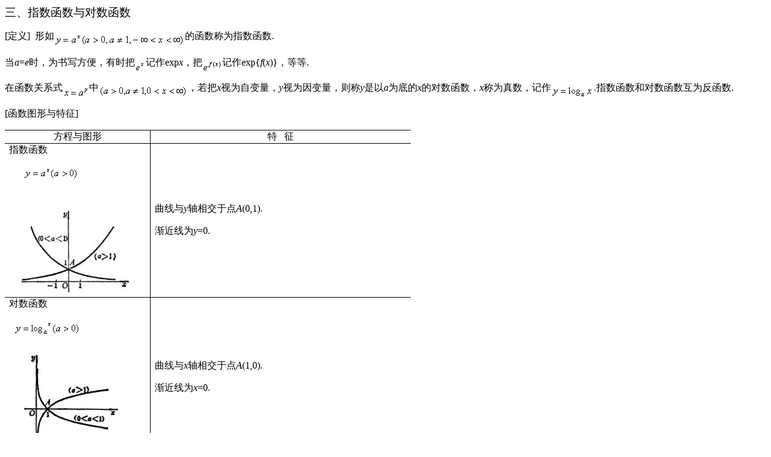

--- FILE ---
content_type: text/html
request_url: http://mathhand.com/chinese/science/mathematics/handbook/A23/A23.htm
body_size: 3849
content:
 
<html>
<head>
<meta http-equiv=Content-Type content="text/html; charset=GB2312">
<link rel=Edit-Time-Data href="./1.files/editdata.mso">
<link rel=OLE-Object-Data href="./1.files/oledata.mso">
<title>三、指数函数与对数函数</title>
<style><!--
@font-face
	{font-family:宋体;
	panose-1:2 1 6 0 3 1 1 1 1 1;
	mso-font-alt:SimSun;
	mso-font-charset:134;
	mso-generic-font-family:auto;
	mso-font-pitch:variable;
	mso-font-signature:3 135135232 16 0 262145 0;}
@font-face
	{font-family:宋体_GB2312;
	panose-1:2 1 6 9 3 1 1 1 1 1;
	mso-font-charset:134;
	mso-generic-font-family:modern;
	mso-font-pitch:fixed;
	mso-font-signature:1 135135232 16 0 262144 0;}
@font-face
	{font-family:"\@宋体";
	panose-1:2 1 6 0 3 1 1 1 1 1;
	mso-font-charset:134;
	mso-generic-font-family:auto;
	mso-font-pitch:variable;
	mso-font-signature:1 135135232 16 0 262144 0;}
@font-face
	{font-family:"\@宋体_GB2312";
	panose-1:2 1 6 9 3 1 1 1 1 1;
	mso-font-charset:134;
	mso-generic-font-family:modern;
	mso-font-pitch:fixed;
	mso-font-signature:1 135135232 16 0 262144 0;}
@font-face
	{font-family:"MT Extra";
	panose-1:5 5 1 2 1 2 5 2 2 2;
	mso-font-charset:2;
	mso-generic-font-family:roman;
	mso-font-pitch:variable;
	mso-font-signature:0 268435456 0 0 -2147483648 0;}
p.MsoNormal, li.MsoNormal, div.MsoNormal
	{mso-style-parent:"";
	text-align:justify;
	text-justify:inter-ideograph;
	mso-pagination:none;
	font-size:12.0pt;
	mso-bidi-font-size:10.0pt;
	font-family:"Times New Roman";
	mso-fareast-font-family:宋体_GB2312;
	mso-font-kerning:1.0pt;}
@page
	{mso-page-border-surround-header:no;
	mso-page-border-surround-footer:no;}
@page Section1
	{size:595.3pt 841.9pt;
	mso-header-
	mso-footer-
	mso-paper-source:0;}
div.Section1
	{page:Section1;}
@list l0
	{mso-list-id:1035931208;
	mso-list-type:simple;
	mso-list-template-ids:767830486;}
@list l0:level1
	{mso-level-tab-stop:39.0pt;
	mso-level-number-position:left;
	text-indent:-15.0pt;}
ol
	{ul
	{-->
</style>
</head>
<body lang=ZH-CN style='tab-interval:21.25pt;text-justify-trim:punctuation' bgcolor="#ffffff">
<div class=Section1> 
  <p class=MsoNormal><span style='font-size:14.0pt;mso-bidi-font-size:10.0pt;
font-family:宋体_GB2312;mso-ascii-font-family:"Times New Roman"'>三、指数函数与对数函数</span><span
lang=EN-US style='font-size:14.0pt;mso-bidi-font-size:10.0pt'></span></p>
  <p class=MsoNormal><span lang=EN-US>[</span><span
style='font-family:宋体_GB2312;mso-ascii-font-family:"Times New Roman"'>定义</span><span
lang=EN-US>]<span style="mso-spacerun: yes">&nbsp; </span></span><span
style='font-family:宋体_GB2312;mso-ascii-font-family:"Times New Roman"'>形如</span><span
lang=EN-US><sub><img width=217 height=24
src="./1.files/image002.gif" v:shapes="_x0000_i1025" align="absmiddle"></sub></span><span style='font-family:宋体_GB2312;mso-ascii-font-family:
"Times New Roman"'>的函数称为指数函数</span><span lang=EN-US>.</span></p>
  <p class=MsoNormal><span style='font-family:宋体_GB2312;
mso-ascii-font-family:"Times New Roman"'>当</span><i style='mso-bidi-font-style:
normal'><span lang=EN-US>a</span></i><span lang=EN-US>=<i style='mso-bidi-font-style:
normal'>e</i></span><span style='font-family:宋体_GB2312;mso-ascii-font-family:
"Times New Roman"'>时，为书写方便，有时把</span><span lang=EN-US><sub><img width=18 height=20
src="./1.files/image004.gif" v:shapes="_x0000_i1026" align="absmiddle"></sub></span><span style='font-family:宋体_GB2312;mso-ascii-font-family:
"Times New Roman"'>记作</span><span lang=EN-US>exp<i style='mso-bidi-font-style:
normal'>x</i></span><span style='font-family:宋体_GB2312;mso-ascii-font-family:
"Times New Roman"'>，把</span><span lang=EN-US><sub><img width=33 height=20
src="./1.files/image006.gif" v:shapes="_x0000_i1027" align="absmiddle"></sub></span><span style='font-family:宋体_GB2312;mso-ascii-font-family:
"Times New Roman"'>记作</span><span lang=EN-US>exp{<i style='mso-bidi-font-style:
normal'>f</i>(<i style='mso-bidi-font-style:normal'>x</i>)}</span><span
style='font-family:宋体_GB2312;mso-ascii-font-family:"Times New Roman"'>，等等</span><span
lang=EN-US>.</span></p>
  <p class=MsoNormal><span style='font-family:宋体_GB2312;
mso-ascii-font-family:"Times New Roman"'>在函数关系式</span><span lang=EN-US><sub><img width=44 height=21
src="./1.files/image008.gif" v:shapes="_x0000_i1028" align="absmiddle"></sub></span><span style='font-family:宋体_GB2312;mso-ascii-font-family:
"Times New Roman"'>中</span><span lang=EN-US><sub><img width=148 height=21
src="./1.files/image010.gif" v:shapes="_x0000_i1029" align="absmiddle"></sub></span><span style='font-family:宋体_GB2312;mso-ascii-font-family:
"Times New Roman"'>，若把</span><i style='mso-bidi-font-style:normal'><span
lang=EN-US>x</span></i><span style='font-family:宋体_GB2312;mso-ascii-font-family:
"Times New Roman"'>视为自变量，</span><i style='mso-bidi-font-style:normal'><span
lang=EN-US>y</span></i><span style='font-family:宋体_GB2312;mso-ascii-font-family:
"Times New Roman"'>视为因变量，则称</span><i style='mso-bidi-font-style:normal'><span
lang=EN-US>y</span></i><span style='font-family:宋体_GB2312;mso-ascii-font-family:
"Times New Roman"'>是以</span><i style='mso-bidi-font-style:normal'><span
lang=EN-US>a</span></i><span style='font-family:宋体_GB2312;mso-ascii-font-family:
"Times New Roman"'>为底的</span><i style='mso-bidi-font-style:normal'><span
lang=EN-US>x</span></i><span style='font-family:宋体_GB2312;mso-ascii-font-family:
"Times New Roman"'>的对数函数，</span><i style='mso-bidi-font-style:normal'><span
lang=EN-US>x</span></i><span style='font-family:宋体_GB2312;mso-ascii-font-family:
"Times New Roman"'>称为真数，记作</span><span lang=EN-US><sub><img width=71 height=21
src="./1.files/image012.gif" v:shapes="_x0000_i1030" align="absmiddle"></sub>.</span><span style='font-family:宋体_GB2312;mso-ascii-font-family:
"Times New Roman"'>指数函数和对数函数互为反函数</span><span lang=EN-US>.</span></p>
  <p class=MsoNormal><span lang=EN-US>[</span><span
style='font-family:宋体_GB2312;mso-ascii-font-family:"Times New Roman"'>函数图形与特征</span><span
lang=EN-US>]</span></p>
  <table border=1 cellspacing=0 cellpadding=0 style='
 border-collapse:collapse;border:none;mso-border-alt:solid windowtext .5pt;
 mso-padding-alt:0cm 5.4pt 0cm 5.4pt'>
    <tr> 
      <td width=227 valign=top style='width:6.0cm;border:solid windowtext .5pt;
  border-left:none;padding:0cm 5.4pt 0cm 5.4pt'> 
        <p class=MsoNormal align=center style='text-align:center'><span
  style='font-family:宋体_GB2312;mso-ascii-font-family:"Times New Roman"'>方程与图形</span></p>
      </td>
      <td width=416 valign=top style='width:11.0cm;border-top:solid windowtext .5pt;
  border-left:none;border-bottom:solid windowtext .5pt;border-right:none;
  mso-border-left-alt:solid windowtext .5pt;padding:0cm 5.4pt 0cm 5.4pt'> 
        <p class=MsoNormal align=center style='text-align:center'><span
  style='font-family:宋体_GB2312;mso-ascii-font-family:"Times New Roman"'>特</span><span
  lang=EN-US><span style="mso-spacerun: yes">&nbsp;&nbsp; </span></span><span
  style='font-family:宋体_GB2312;mso-ascii-font-family:"Times New Roman"'>征</span></p>
      </td>
    </tr>
    <tr> 
      <td width=227 valign=top style='width:6.0cm;border-top:none;border-left:none;
  border-bottom:solid windowtext .5pt;border-right:solid windowtext .5pt;
  mso-border-top-alt:solid windowtext .5pt;padding:0cm 5.4pt 0cm 5.4pt'> 
        <p class=MsoNormal><span style='font-family:宋体_GB2312;mso-ascii-font-family:
  "Times New Roman"'>指数函数</span><span lang=EN-US></span></p>
        <p class=MsoNormal><span lang=EN-US><span style="mso-spacerun:
  yes">&nbsp;&nbsp;&nbsp;&nbsp;&nbsp; </span><sub><img width=92 height=24
  src="./1.files/image014.gif" v:shapes="_x0000_i1075"></sub></span></p>
        <p class=MsoNormal align=center style='text-align:center'><span lang=EN-US><img width=222 height=178
  src="./1.files/image016.jpg" v:shapes="_x0000_i1040"></span></p>
      </td>
      <td width=416 style='width:11.0cm;border:none;border-bottom:solid windowtext .5pt;
  mso-border-top-alt:solid windowtext .5pt;mso-border-left-alt:solid windowtext .5pt;
  padding:0cm 5.4pt 0cm 5.4pt'> 
        <p class=MsoNormal><span style='font-family:宋体_GB2312;
  mso-ascii-font-family:"Times New Roman"'>曲线与</span><i style='mso-bidi-font-style:
  normal'><span lang=EN-US>y</span></i><span style='font-family:宋体_GB2312;
  mso-ascii-font-family:"Times New Roman"'>轴相交于点</span><i style='mso-bidi-font-style:
  normal'><span lang=EN-US>A</span></i><span lang=EN-US>(0,1).</span></p>
        <p class=MsoNormal><span style='font-family:宋体_GB2312;
  mso-ascii-font-family:"Times New Roman"'>渐近线为</span><i style='mso-bidi-font-style:
  normal'><span lang=EN-US>y</span></i><span lang=EN-US>=0.</span></p>
      </td>
    </tr>
    <tr> 
      <td width=227 valign=top style='width:6.0cm;border-top:none;border-left:none;
  border-bottom:solid windowtext .5pt;border-right:solid windowtext .5pt;
  mso-border-top-alt:solid windowtext .5pt;padding:0cm 5.4pt 0cm 5.4pt'> 
        <p class=MsoNormal><span style='font-family:宋体_GB2312;mso-ascii-font-family:
  "Times New Roman"'>对数函数</span></p>
        <p class=MsoNormal><span lang=EN-US><span style="mso-spacerun: yes">&nbsp; 
          </span><sub><span style='mso-text-raise:-6.0pt'><img width=111 height=27
  src="./1.files/image018.gif" v:shapes="_x0000_i1109"></span></sub></span></p>
        <p class=MsoNormal><span lang=EN-US><img width=222 height=184
  src="./1.files/image020.jpg" v:shapes="_x0000_i1069"></span></p>
      </td>
      <td width=416 style='width:11.0cm;border:none;border-bottom:solid windowtext .5pt;
  mso-border-top-alt:solid windowtext .5pt;mso-border-left-alt:solid windowtext .5pt;
  padding:0cm 5.4pt 0cm 5.4pt'> 
        <p class=MsoNormal><span style='font-family:宋体_GB2312;
  mso-ascii-font-family:"Times New Roman"'>曲线与</span><i style='mso-bidi-font-style:
  normal'><span lang=EN-US>x</span></i><span style='font-family:宋体_GB2312;
  mso-ascii-font-family:"Times New Roman"'>轴相交于点</span><i style='mso-bidi-font-style:
  normal'><span lang=EN-US>A</span></i><span lang=EN-US>(1,0).</span></p>
        <p class=MsoNormal><span style='font-family:宋体_GB2312;
  mso-ascii-font-family:"Times New Roman"'>渐近线为</span><i style='mso-bidi-font-style:
  normal'><span lang=EN-US>x</span></i><span lang=EN-US>=0.</span></p>
      </td>
    </tr>
  </table>
  <p class=MsoNormal><span lang=EN-US>[</span><span
style='font-family:宋体_GB2312;mso-ascii-font-family:"Times New Roman"'>指数运算法则</span><span
lang=EN-US>]</span></p>
  <p class=MsoNormal align=center style='text-align:center'><span lang=EN-US><sub><img width=267 height=147
src="./1.files/image022.gif" v:shapes="_x0000_i1034"></sub></span></p>
  <p class=MsoNormal><span lang=EN-US>[</span><span
style='font-family:宋体_GB2312;mso-ascii-font-family:"Times New Roman"'>对数的性质与运算法则</span><span
lang=EN-US>]<span style="mso-spacerun: yes">&nbsp; </span></span><span
style='font-family:宋体_GB2312;mso-ascii-font-family:"Times New Roman"'>在下面的公式中，假设</span><i
style='mso-bidi-font-style:normal'><span lang=EN-US>a</span></i><span
lang=EN-US>&gt;0</span><span style='font-family:宋体_GB2312;mso-ascii-font-family:
"Times New Roman"'>，同时所遇到的函数都假设是在定义域里讨论的</span><span lang=EN-US>.</span></p>
  <p class=MsoNormal><span
lang=EN-US><span style='mso-tab-count:1'>&nbsp;&nbsp;&nbsp;&nbsp;&nbsp;&nbsp;&nbsp;&nbsp;&nbsp;&nbsp;&nbsp;&nbsp;&nbsp;&nbsp;&nbsp; 
    </span></span><span
style='font-family:宋体_GB2312;mso-ascii-font-family:"Times New Roman"'>零与负数没有对数</span><span
lang=EN-US><span style='mso-tab-count:1'>&nbsp;&nbsp;&nbsp;&nbsp;&nbsp;&nbsp;&nbsp;&nbsp;&nbsp;&nbsp;&nbsp;&nbsp;&nbsp;&nbsp;&nbsp;&nbsp;&nbsp;&nbsp;&nbsp; 
    </span><sub><img width=67 height=21
src="./1.files/image024.gif" v:shapes="_x0000_i1047" align="absmiddle"></sub></span></p>
  <p class=MsoNormal><span
lang=EN-US><span style='mso-tab-count:1'>&nbsp;&nbsp;&nbsp;&nbsp;&nbsp;&nbsp;&nbsp;&nbsp;&nbsp;&nbsp;&nbsp;&nbsp;&nbsp;&nbsp;&nbsp; 
    </span><sub><img width=65 height=21
src="./1.files/image026.gif" v:shapes="_x0000_i1048"></sub><span style='mso-tab-count:1'>&nbsp;&nbsp;&nbsp;&nbsp;&nbsp;&nbsp;&nbsp;&nbsp;&nbsp;&nbsp;&nbsp;&nbsp;&nbsp;&nbsp;&nbsp;&nbsp;&nbsp;&nbsp;&nbsp;&nbsp;&nbsp;&nbsp;&nbsp;&nbsp;&nbsp;&nbsp;&nbsp;&nbsp;&nbsp;&nbsp;&nbsp;&nbsp;&nbsp;&nbsp;&nbsp; 
    </span><sub><img width=163 height=21
src="./1.files/image028.gif" v:shapes="_x0000_i1049"></sub></span></p>
  <p class=MsoNormal><span
lang=EN-US><span style='mso-tab-count:1'>&nbsp;&nbsp;&nbsp;&nbsp;&nbsp;&nbsp;&nbsp;&nbsp;&nbsp;&nbsp;&nbsp;&nbsp;&nbsp;&nbsp;&nbsp; 
    </span><sub><img width=159 height=44
src="./1.files/image030.gif" v:shapes="_x0000_i1050" align="absmiddle"></sub><span style='mso-tab-count:1'>&nbsp;&nbsp;&nbsp;&nbsp;&nbsp;&nbsp;&nbsp;&nbsp;&nbsp;&nbsp;&nbsp; 
    </span><sub><img width=123 height=24
src="./1.files/image032.gif" v:shapes="_x0000_i1051" align="absmiddle"></sub></span></p>
  <p class=MsoNormal><span
lang=EN-US><span style='mso-tab-count:1'>&nbsp;&nbsp;&nbsp;&nbsp;&nbsp;&nbsp;&nbsp;&nbsp;&nbsp;&nbsp;&nbsp;&nbsp;&nbsp;&nbsp;&nbsp; 
    </span></span><span
style='font-family:宋体_GB2312;mso-ascii-font-family:"Times New Roman"'>对数恒等式</span> 
    <span lang=EN-US><sub><img width=67 height=24
src="./1.files/image034.gif" v:shapes="_x0000_i1052" align="absmiddle"></sub><span style='mso-tab-count:1'>&nbsp;&nbsp;&nbsp;&nbsp;&nbsp;&nbsp;&nbsp;&nbsp;&nbsp;&nbsp;&nbsp;&nbsp; 
    </span></span><span
style='font-family:宋体_GB2312;mso-ascii-font-family:"Times New Roman"'>换底公式</span> 
    <span lang=EN-US><sub><img width=103 height=45
src="./1.files/image036.gif" v:shapes="_x0000_i1053" align="absmiddle"></sub></span></p>
  <p class=MsoNormal><span
lang=EN-US><span style='mso-tab-count:1'>&nbsp;&nbsp;&nbsp;&nbsp;&nbsp;&nbsp;&nbsp;&nbsp;&nbsp;&nbsp;&nbsp;&nbsp;&nbsp;&nbsp;&nbsp; 
    </span><sub><img width=112 height=21
src="./1.files/image038.gif" v:shapes="_x0000_i1054"></sub></span></p>
  <p class=MsoNormal><span
lang=EN-US>[</span><span style='font-family:宋体_GB2312;mso-ascii-font-family:
"Times New Roman"'>常用对数与自然对数</span><span lang=EN-US>]</span></p>
  <p class=MsoNormal><span
lang=EN-US>1<sup>o</sup><span style="mso-spacerun: yes">&nbsp; </span></span><span
style='font-family:宋体_GB2312;mso-ascii-font-family:"Times New Roman"'>常用对数：以</span><span
lang=EN-US>10</span><span style='font-family:宋体_GB2312;mso-ascii-font-family:
"Times New Roman"'>为底的对数称为常用对数，记作</span></p>
  <p class=MsoNormal><span
lang=EN-US><span style="mso-spacerun: yes">&nbsp;&nbsp;&nbsp;&nbsp;&nbsp;&nbsp; 
    </span><span style="mso-spacerun:
yes">&nbsp;&nbsp;&nbsp;&nbsp;&nbsp;&nbsp;&nbsp;&nbsp;&nbsp;&nbsp;&nbsp;&nbsp;&nbsp;&nbsp;&nbsp;&nbsp;&nbsp;&nbsp;&nbsp;&nbsp;&nbsp;&nbsp;&nbsp;&nbsp;&nbsp;&nbsp;</span><sub><img width=88 height=21
src="./1.files/image040.gif" v:shapes="_x0000_i1055"></sub></span></p>
  <p class=MsoNormal><span
lang=EN-US>2<sup>o</sup><span style="mso-spacerun: yes">&nbsp; </span></span><span
style='font-family:宋体_GB2312;mso-ascii-font-family:"Times New Roman"'>自然对数：以</span><i
style='mso-bidi-font-style:normal'><span lang=EN-US>e</span></i><span
lang=EN-US>=2.718281828459</span><span lang=EN-US style='font-family:"MT Extra";
mso-ascii-font-family:"Times New Roman";mso-hansi-font-family:"Times New Roman";
mso-char-type:symbol;mso-symbol-font-family:"MT Extra"'><span style='mso-char-type:
symbol;mso-symbol-font-family:"MT Extra"'>L</span></span><span
style='font-family:宋体_GB2312;mso-ascii-font-family:"Times New Roman"'>为底的对数称为自然对数，记作</span></p>
  <p class=MsoNormal align=center style='text-align:center;
'><span lang=EN-US><sub><img width=83 height=21
src="./1.files/image042.gif" v:shapes="_x0000_i1056"></sub></span></p>
  <p class=MsoNormal><span
lang=EN-US>3<sup>o</sup><span style="mso-spacerun: yes">&nbsp; </span></span><span
style='font-family:宋体_GB2312;mso-ascii-font-family:"Times New Roman"'>常用对数与自然对数的关系：</span></p>
  <p class=MsoNormal align=center style='text-align:center;
'><span lang=EN-US><sub><img width=187 height=41
src="./1.files/image044.gif" v:shapes="_x0000_i1070"></sub></span></p>
  <p class=MsoNormal><span style='font-family:
宋体_GB2312;mso-ascii-font-family:"Times New Roman"'>式中</span><i
style='mso-bidi-font-style:normal'><span lang=EN-US>M</span></i><span
style='font-family:宋体_GB2312;mso-ascii-font-family:"Times New Roman"'>称为模数，</span></p>
  <p class=MsoNormal align=center style='text-align:center;'><span
lang=EN-US><span style="mso-spacerun: yes">&nbsp;&nbsp;&nbsp; </span><sub><img width=201 height=64
src="./1.files/image046.gif" v:shapes="_x0000_i1071"></sub></span></p>
  <p class=MsoNormal><span
lang=EN-US>4<sup>o</sup><span style="mso-spacerun: yes">&nbsp; </span></span><span
style='font-family:宋体_GB2312;mso-ascii-font-family:"Times New Roman"'>常用对数首数求法：</span></p>
  <p class=MsoNormal><span
style='font-family:宋体_GB2312;mso-ascii-font-family:"Times New Roman"'>若真数大于</span><span
lang=EN-US>1</span><span style='font-family:宋体_GB2312;mso-ascii-font-family:
"Times New Roman"'>，则对数的首数为正数或零，其值比整数位数少</span><span lang=EN-US>1.</span></p>
  <p class=MsoNormal><span
style='font-family:宋体_GB2312;mso-ascii-font-family:"Times New Roman"'>若真数小于</span><span
lang=EN-US>1</span><span style='font-family:宋体_GB2312;mso-ascii-font-family:
"Times New Roman"'>，则对数的首数为负数，其绝对值等于真数首位有效数字前面“</span><span lang=EN-US>0</span><span
style='font-family:宋体_GB2312;mso-ascii-font-family:"Times New Roman"'>”的个数</span><span
lang=EN-US>(</span><span style='font-family:宋体_GB2312;mso-ascii-font-family:
"Times New Roman"'>包括小数点前的那个“</span><span lang=EN-US>0</span><span
style='font-family:宋体_GB2312;mso-ascii-font-family:"Times New Roman"'>”</span><span
lang=EN-US>).</span></p>
  <p class=MsoNormal><span
style='font-family:宋体_GB2312;mso-ascii-font-family:"Times New Roman"'>对数的尾数由对数表查出</span><span
lang=EN-US>.</span></p>
</div>
</body>
</html>

